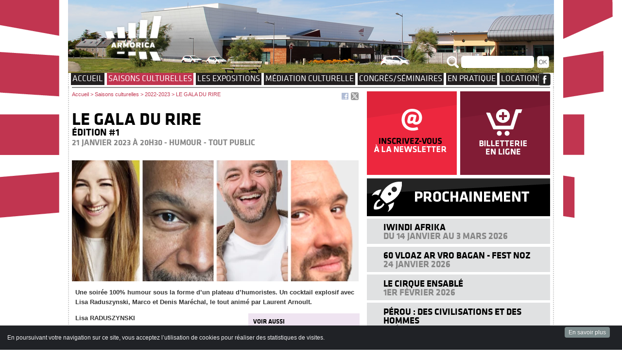

--- FILE ---
content_type: text/html; charset=utf-8
request_url: https://www.espace-armorica.fr/LE-GALA-DU-RIRE.html
body_size: 27233
content:
<!DOCTYPE html PUBLIC "-//W3C//DTD XHTML 1.0 Transitional//EN" "http://www.w3.org/TR/xhtml1/DTD/xhtml1-transitional.dtd">
<html xmlns="http://www.w3.org/1999/xhtml" xml:lang="fr" lang="fr" dir="ltr">
<head>
<title>LE GALA DU RIRE - Armorica Espace Culturel</title>
<meta name="description" content=" Une soir&#233;e 100% humour sous la forme d&#039;un plateau d&#039;humoristes. Un cocktail explosif avec Lisa Raduszynski, Marco et Denis Mar&#233;chal, le tout anim&#233; (&#8230;) " />
<style type='text/css'>img.adapt-img{max-width:100%;height:auto;}.adapt-img-wrapper {display:inline-block;max-width:100%;position:relative;background-position:center;background-size:cover;background-repeat:no-repeat;line-height:1px;overflow:hidden}.adapt-img-wrapper.intrinsic{display:block}.adapt-img-wrapper.intrinsic::before{content:'';display:block;height:0;width:100%;}.adapt-img-wrapper.intrinsic img{position:absolute;left:0;top:0;width:100%;height:auto;}.adapt-img-wrapper.loading:not(.loaded){background-size: cover;}@media (min-width:360.5px){.adapt-img-wrapper.intrinsic-desktop{display:block}.adapt-img-wrapper.intrinsic-desktop::before{content:'';display:block;height:0;width:100%;}.adapt-img-wrapper.intrinsic-desktop img{position:absolute;left:0;top:0;width:100%;height:auto;}}.adapt-img-background{width:100%;height:0}@media print{html .adapt-img-wrapper{background:none}}</style>
<!--[if !IE]><!--><script type='text/javascript'>/*<![CDATA[*/var adaptImgDocLength=59332;adaptImgAsyncStyles="picture.adapt-img-wrapper{background-size:0;}";adaptImgLazy=true;(function(){function d(a){var b=document.documentElement;b.className=b.className+" "+a}function f(a){var b=window.onload;window.onload="function"!=typeof window.onload?a:function(){b&&b();a()}}document.createElement("picture");adaptImgLazy&&d("lazy");var a=!1;if("undefined"!==typeof window.performance)a=window.performance.timing,a=(a=~~(adaptImgDocLength/(a.responseEnd-a.connectStart)))&&50>a;else{var c=navigator.connection||navigator.mozConnection||navigator.webkitConnection;"undefined"!==typeof c&&
(a=3==c.type||4==c.type||/^[23]g$/.test(c.type))}a&&d("aislow");var e=function(){var a=document.createElement("style");a.type="text/css";a.innerHTML=adaptImgAsyncStyles;var b=document.getElementsByTagName("style")[0];b.parentNode.insertBefore(a,b);window.matchMedia||window.onbeforeprint||beforePrint()};"undefined"!==typeof jQuery?jQuery(function(){jQuery(window).on('load',e)}):f(e)})();/*]]>*/</script>

<!--<![endif]-->
<link rel="canonical" href="https://www.espace-armorica.fr/LE-GALA-DU-RIRE.html" /><meta http-equiv="Content-Type" content="text/html; charset=utf-8" />


<meta name="generator" content="SPIP 4.4.7 GIT [4.4: f7b81241]" />


<link rel="alternate" type="application/rss+xml" title="Syndiquer tout le site" href="spip.php?page=backend" />


<link rel='stylesheet' href='sites/www.espace-armorica.fr/local/cache-css/9c98483c3995c892a163e6eb221dc2a8.css?1765199655' type='text/css' />




<script>
var mediabox_settings={"auto_detect":true,"ns":"box","tt_img":true,"sel_g":"#documents_portfolio a[type='image\/jpeg'],#documents_portfolio a[type='image\/png'],#documents_portfolio a[type='image\/gif']","sel_c":".mediabox","str_ssStart":"Diaporama","str_ssStop":"Arr\u00eater","str_cur":"{current}\/{total}","str_prev":"Pr\u00e9c\u00e9dent","str_next":"Suivant","str_close":"Fermer","str_loading":"Chargement\u2026","str_petc":"Taper \u2019Echap\u2019 pour fermer","str_dialTitDef":"Boite de dialogue","str_dialTitMed":"Affichage d\u2019un media","splash_url":"","lity":{"skin":"_simple-dark","maxWidth":"90%","maxHeight":"90%","minWidth":"400px","minHeight":"","slideshow_speed":"2500","opacite":"0.9","defaultCaptionState":"expanded"}};
</script>
<!-- insert_head_css -->


























<script type='text/javascript' src='sites/www.espace-armorica.fr/local/cache-js/3b6b03466fcdc829dda9b273087d7ce8.js?1765199655'></script>










<!-- insert_head -->










<script type="text/javascript"><!-- 
                var cibcXiti=cibcGetCookie("cibcOptOutXITI");var paramUrlXiti=cibcGetUrlParam("cibcOptOutXITI");if(paramUrlXiti){if(paramUrlXiti=="oui"||paramUrlXiti=="non"){cibcXiti=paramUrlXiti;cibcSetCookie("cibcOptOutXITI",paramUrlXiti)}}var cibcIdga=cibcGetCookie("cibcOptOutGA");var paramUrlIdga=cibcGetUrlParam("cibcIDGA");if(paramUrlIdga){if(paramUrlIdga=="non"){cibcIdga=paramUrlIdga;cibcSetCookie("cibcOptOutGA",paramUrlIdga)}else{testidga=paramUrlIdga.replace("ua-","");testidga=testidga.replace("UA-","");testidga=testidga.replace("-","");if(isNaN(testidga)===false){cibcIdga=paramUrlIdga;cibcSetCookie("cibcOptOutGA",paramUrlIdga)}}}if(cibcIdga && cibcIdga!="non"){var gaProperty=cibcIdga;var disableStr="ga-disable-"+gaProperty;window[disableStr]=true} function cibcPath(){var cipath=window.location.pathname;cipath=cipath.substring(0,cipath.lastIndexOf("/"));if(cipath===-1)cipath="/";else cipath=cipath+"/";return cipath}function cibcHref(){return window.location.protocol+"//"+window.location.host+cibcPath()}function cibcHrefSansParam() {var cihref = document.location.href; var n = cihref.indexOf("&cibcOptOut"); if (n > 1){cihref = cihref.substring(0,n);} n = cihref.indexOf("&cibcIDGA"); if (n > 1){cihref = cihref.substring(0,n);} return cihref;}function cibcGetExpireDate(){var cookieTimeout=34128000000;var date=new Date();date.setTime(date.getTime()+cookieTimeout);var expires="expires="+date.toGMTString();return expires}function cibcSetCookie(nom,valeur){document.cookie=nom+"="+valeur+";"+cibcGetExpireDate()+"; path="+cibcPath()}function cibcSetCookieConsentOui(){document.cookie="cibcConsent=oui;"+cibcGetExpireDate()+" ; path="+cibcPath()}function cibcSetCookieConsentNon(){document.cookie="cibcConsent=non;"+cibcGetExpireDate()+" ; path="+cibcPath()}function cibcGetCookie(NomDuCookie){if(document.cookie.length>0){begin=document.cookie.indexOf(NomDuCookie+"=");if(begin!=-1){begin+=NomDuCookie.length+1;end=document.cookie.indexOf(";",begin);if(end==-1)end=document.cookie.length;return unescape(document.cookie.substring(begin,end))}}return ""}function cibcGetCookieConsent(){consentCookie=cibcGetCookie("cibcConsent");if(!consentCookie){if(document.referrer && (document.referrer.split("/")[2] == document.location.hostname) && cibcGetCookie("cibcInit") && document.location.href != cibcHref() + decodeURIComponent("https%3A%2F%2Fwww.cnil.fr%2Ffr%2Fcookies-les-outils-pour-les-maitriser%3Flang%3Dfr") && document.referrer != cibcHref() + decodeURIComponent("https%3A%2F%2Fwww.cnil.fr%2Ffr%2Fcookies-les-outils-pour-les-maitriser%3Flang%3Dfr")){cibcSetCookieConsentOui();consentCookie="oui"}}return consentCookie}function cibcGetUrlParam(name){name=name.replace(/[\[]/,"\\[").replace(/[\]]/,"\\]");var regex=new RegExp("[\?&]"+name+"=([^&#]*)");var results=regex.exec(window.location.search);if(results==null)return "";else return results[1]}function cibcFade(element){var op=1;var ua=navigator.userAgent.toLowerCase();var isIE=false;if(ua.indexOf("msie")!=-1){isIE=true}var timer=setInterval(function(){if(op<=0.1){clearInterval(timer);element.parentNode.removeChild(element)}else{element.style.opacity=op;if(isIE===true){element.style.filter="alpha(opacity="+op*100+")"}op-=op*0.1}},50)}function cibcDemander(){if(cibcGetCookie("spip_admin")&&3==2){cibcSetCookieConsentOui()}else{var bodytag=document.getElementsByTagName("body")[0];var div=document.createElement("div");div.setAttribute("id","banniere-cookie");div.innerHTML=decodeURIComponent("%3Cdiv%20class%3D%22cicb_texte%22%3E%3Cp%3EEn%20poursuivant%20votre%20navigation%20sur%20ce%20site%2C%20vous%20acceptez%20l%26%238217%3Butilisation%20de%20cookies%20pour%20r%C3%A9aliser%20des%20statistiques%20de%20visites.%3C%2Fp%3E%3C%2Fdiv%3E%3Cdiv%20class%3D%22cicb_boutons%22%3E%3Ca%20class%3D%22bouton%20savoir%22%20href%3D%22https%3A%2F%2Fwww.cnil.fr%2Ffr%2Fcookies-les-outils-pour-les-maitriser%3Flang%3Dfr%22%20title%3D%22En%20savoir%20plus%20sur%20la%20gestion%20des%20cookies%22%3EEn%20savoir%20plus%3C%2Fa%3E%3C%2Fdiv%3E");bodytag.insertBefore(div,bodytag.firstChild);cibcSetCookie("cibcInit","oui");}}function cibcRefuse(){cibcSetCookieConsentNon();var element = document.getElementById("banniere-cookie"); element.parentNode.removeChild(element);}function cibcAccepte(){cibcSetCookieConsentOui();var element=document.getElementById("banniere-cookie");element.parentNode.removeChild(element)}function cibcRemoveMe(){cibcSetCookieConsentOui();var element=document.getElementById("banniere-cookie");cibcFade(element)}function cibcRetour(){divRetour = document.getElementById("cibcRetour");if(divRetour!=null){if(divRetour.firstChild.className=="cibcRetour"){divRetour.firstChild.href = document.referrer;}}}function cibcOptOutExterne(){if(1==2 || document.getElementById("cibcSavoirPlus")!=null  || cibcHrefSansParam() == cibcHref() + decodeURIComponent("https%3A%2F%2Fwww.cnil.fr%2Ffr%2Fcookies-les-outils-pour-les-maitriser%3Flang%3Dfr")){var cibcLiens=document.getElementsByTagName("a");for(var i=0;i<cibcLiens.length;i++){if(cibcLiens[i].className.substring(0,10)=="cibcOptOut"){cibcLiens[i].id="cibc"+i;cibcLiens[i].setAttribute("onclick","cibcCreerImg(this.id); return false;");cibcTableauOptOutExterne["cibc"+i]=cibcLiens[i].href;cibcLiens[i].href=""}}}}function cibcCreerImg(i){if(cibcTableauOptOutExterne[i]!==undefined&&cibcTableauOptOutExterne[i]){var element=document.getElementById(i);var img=document.createElement("img");img.setAttribute("src",cibcTableauOptOutExterne[i]);element.insertBefore(img,element.firstChild);cibcTableauOptOutExterne[i]=""}return false}function cibcAfficheLien(valeur_param,valeur_cookie){if(1==2 || document.getElementById("cibcSavoirPlus")!=null  || cibcHrefSansParam() == cibcHref() + decodeURIComponent("https%3A%2F%2Fwww.cnil.fr%2Ffr%2Fcookies-les-outils-pour-les-maitriser%3Flang%3Dfr")){divOptout=document.getElementById("cibcOptOut"+valeur_param);if(divOptout!=null){divOptout.firstChild.className="spip_in";if(valeur_cookie&&valeur_cookie!="non"){divOptout.style.display="none"}else{divOptout.style.display="inline"}}divOptin=document.getElementById("cibcOptIn"+valeur_param);if(divOptin!=null){divOptin.firstChild.className="spip_in";if(valeur_cookie&&valeur_cookie!="non"){divOptin.style.display="inline"}else{divOptin.style.display="none"}}}}function cibcOptOut(){consentCookie=cibcGetCookieConsent();if(consentCookie=="oui")return"non";else if(consentCookie=="non")return"oui";else return ""}function cibcOptOutXITI(){return cibcXiti}function cibcOptOutGA(){return cibcIdga}function cibcLoad(){var consentCookie=cibcGetCookieConsent();var cibcParams=[];var cibcCookies=[];cibcParams[0]="CIBC";cibcCookies[0]="";cibcParams[1]="GA";cibcParams[2]="XITI";cibcCookies[1]=cibcGetCookie("cibcOptOutGA");cibcCookies[2]=cibcGetCookie("cibcOptOutXITI");cibcOptOutExterne();cibcRetour();var paramUrl=cibcGetUrlParam("cibcOptOut");if(paramUrl=="oui"){cibcSetCookieConsentNon();consentCookie="non";for(var i=1;i<cibcCookies.length;i++){if(cibcCookies[i]){cibcSetCookie("cibcOptOut"+cibcParams[i],"oui")};cibcCookies[i]="oui";}}if(paramUrl=="non"){cibcSetCookieConsentOui();consentCookie="oui";for(var i=1;i<cibcCookies.length;i++){if(cibcCookies[i]){cibcSetCookie("cibcOptOut"+cibcParams[i],"non")};cibcCookies[i]="non";}}if(!consentCookie){if(document.referrer && (document.referrer.split("/")[2] == document.location.hostname) && cibcGetCookie("cibcInit") && document.location.href != cibcHref() + decodeURIComponent("https%3A%2F%2Fwww.cnil.fr%2Ffr%2Fcookies-les-outils-pour-les-maitriser%3Flang%3Dfr") && document.referrer != cibcHref() + decodeURIComponent("https%3A%2F%2Fwww.cnil.fr%2Ffr%2Fcookies-les-outils-pour-les-maitriser%3Flang%3Dfr")){cibcSetCookieConsentOui();consentCookie="oui"}else{cibcDemander()}}var divOptout="";var divOptin="";if(consentCookie=="oui")cibcCookies[0]="non";else if(consentCookie=="non")cibcCookies[0]="oui";for(var i=0;i<cibcParams.length;i++){cibcAfficheLien(cibcParams[i],cibcCookies[i]);}}var cibcTableauOptOutExterne=[];if(window.jQuery){jQuery(document).ready(function($){cibcLoad()})}else{window.onload=function(){cibcLoad()}}
                 -->
                </script><link rel="alternate" type="application/json+oembed" href="https://www.espace-armorica.fr/oembed.api/?format=json&amp;url=https%3A%2F%2Fwww.espace-armorica.fr%2FLE-GALA-DU-RIRE.html" />

<link rel="shortcut icon" href="/sites/www.espace-armorica.fr/squelettes/favicons/favicon.ico" />
<link rel="apple-touch-icon" sizes="57x57" href="/sites/www.espace-armorica.fr/squelettes//sites/www.espace-armorica.fr/squelettes/favicons/apple-touch-icon-57x57.png" />
<link rel="apple-touch-icon" sizes="114x114" href="/sites/www.espace-armorica.fr/squelettes/favicons/apple-touch-icon-114x114.png" />
<link rel="apple-touch-icon" sizes="72x72" href="/sites/www.espace-armorica.fr/squelettes/favicons/apple-touch-icon-72x72.png" />
<link rel="apple-touch-icon" sizes="144x144" href="/sites/www.espace-armorica.fr/squelettes/favicons/apple-touch-icon-144x144.png" />
<link rel="apple-touch-icon" sizes="60x60" href="/sites/www.espace-armorica.fr/squelettes/favicons/apple-touch-icon-60x60.png" />
<link rel="apple-touch-icon" sizes="120x120" href="/sites/www.espace-armorica.fr/squelettes/favicons/apple-touch-icon-120x120.png" />
<link rel="apple-touch-icon" sizes="76x76" href="/sites/www.espace-armorica.fr/squelettes/favicons/apple-touch-icon-76x76.png" />
<link rel="apple-touch-icon" sizes="152x152" href="/sites/www.espace-armorica.fr/squelettes/favicons/apple-touch-icon-152x152.png" />
<link rel="icon" type="image/png" href="/sites/www.espace-armorica.fr/squelettes/favicons/favicon-196x196.png" sizes="196x196" />
<link rel="icon" type="image/png" href="/sites/www.espace-armorica.fr/squelettes/favicons/favicon-160x160.png" sizes="160x160" />
<link rel="icon" type="image/png" href="/sites/www.espace-armorica.fr/squelettes/favicons/favicon-96x96.png" sizes="96x96" />
<link rel="icon" type="image/png" href="/sites/www.espace-armorica.fr/squelettes/favicons/favicon-16x16.png" sizes="16x16" />
<link rel="icon" type="image/png" href="/sites/www.espace-armorica.fr/squelettes/favicons/favicon-32x32.png" sizes="32x32" />
<meta name="msapplication-TileColor" content="#ffffff" />
<meta name="msapplication-TileImage" content="/sites/www.espace-armorica.fr/squelettes/favicons/mstile-144x144.png" />
<meta name="msapplication-square70x70logo" content="/sites/www.espace-armorica.fr/squelettes/favicons/mstile-70x70.png" />
<meta name="msapplication-square144x144logo" content="/sites/www.espace-armorica.fr/squelettes/favicons/mstile-144x144.png" />
<meta name="msapplication-square150x150logo" content="/sites/www.espace-armorica.fr/squelettes/favicons/mstile-150x150.png" />
<meta name="msapplication-square310x310logo" content="/sites/www.espace-armorica.fr/squelettes/favicons/mstile-310x310.png" />
<meta name="msapplication-wide310x150logo" content="/sites/www.espace-armorica.fr/squelettes/favicons/mstile-310x150.png" />

   

<script>
if (typeof cibcOptOut != 'function' || cibcOptOut()!="oui"){ 
  (function(i,s,o,g,r,a,m){i['GoogleAnalyticsObject']=r;i[r]=i[r]||function(){
  (i[r].q=i[r].q||[]).push(arguments)},i[r].l=1*new Date();a=s.createElement(o),
  m=s.getElementsByTagName(o)[0];a.async=1;a.src=g;m.parentNode.insertBefore(a,m)
  })(window,document,'script','//www.google-analytics.com/analytics.js','ga');
  ga('create', 'UA-49722805-1', 'espace-armorica.fr');
  ga('send', 'pageview');
}
</script>
<!-- Plugin Métas + -->
<!-- Dublin Core -->
<link rel="schema.DC" href="https://purl.org/dc/elements/1.1/" />
<link rel="schema.DCTERMS" href="https://purl.org/dc/terms/" />
<meta name="DC.Format" content="text/html" />
<meta name="DC.Type" content="Text" />
<meta name="DC.Language" content="fr" />
<meta name="DC.Title" lang="fr" content="LE GALA DU RIRE &#8211; Armorica Espace Culturel" />
<meta name="DC.Description.Abstract" lang="fr" content="Une soir&#233;e 100% humour sous la forme d&#039;un plateau d&#039;humoristes. Un cocktail explosif avec Lisa Raduszynski, Marco et Denis Mar&#233;chal, le tout anim&#233; par Laurent Arnoult. Lisa RADUSZYNSKI Lisa (que vous&#8230;" />
<meta name="DC.Date" content="2022-08-09" />
<meta name="DC.Date.Modified" content="2023-07-05" />
<meta name="DC.Identifier" content="https://www.espace-armorica.fr/LE-GALA-DU-RIRE.html" />
<meta name="DC.Publisher" content="Armorica Espace Culturel" />
<meta name="DC.Source" content="https://www.espace-armorica.fr" />

<meta name="DC.Creator" content="Maryvonne" />





<!-- Open Graph -->
 
<meta property="og:rich_attachment" content="true" />

<meta property="og:site_name" content="Armorica Espace Culturel" />
<meta property="og:type" content="article" />
<meta property="og:title" content="LE GALA DU RIRE &#8211; Armorica Espace Culturel" />
<meta property="og:locale" content="fr_FR" />
<meta property="og:url" content="https://www.espace-armorica.fr/LE-GALA-DU-RIRE.html" />
<meta property="og:description" content="Une soir&#233;e 100% humour sous la forme d&#039;un plateau d&#039;humoristes. Un cocktail explosif avec Lisa Raduszynski, Marco et Denis Mar&#233;chal, le tout anim&#233; par Laurent Arnoult. Lisa RADUSZYNSKI Lisa (que vous&#8230;" />

 

<meta property="og:image" content="https://www.espace-armorica.fr/sites/www.espace-armorica.fr/local/cache-vignettes/L1200xH630/7ef4842b349d98c55a67a8fec6fe03-924b7.png" />
<meta property="og:image:width" content="1200" />
<meta property="og:image:height" content="630" />
<meta property="og:image:type" content="image/png" />


 

<meta property="og:image" content="https://www.espace-armorica.fr/sites/www.espace-armorica.fr/local/cache-vignettes/L1200xH630/7ef4842b349d98c55a67a8fec6fe03-924b7.png" />
<meta property="og:image:width" content="1200" />
<meta property="og:image:height" content="630" />
<meta property="og:image:type" content="image/png" />



<meta property="article:published_time" content="2022-08-09" />
<meta property="article:modified_time" content="2023-07-05" />

<meta property="article:author" content="Maryvonne" />








<!-- Twitter Card -->
<meta name="twitter:card" content="summary_large_image" />
<meta name="twitter:title" content="LE GALA DU RIRE &#8211; Armorica Espace Culturel" />
<meta name="twitter:description" content="Une soir&#233;e 100% humour sous la forme d&#039;un plateau d&#039;humoristes. Un cocktail explosif avec Lisa Raduszynski, Marco et Denis Mar&#233;chal, le tout anim&#233; par Laurent Arnoult. Lisa RADUSZYNSKI Lisa (que vous&#8230;" />
<meta name="twitter:dnt" content="on" />
<meta name="twitter:url" content="https://www.espace-armorica.fr/LE-GALA-DU-RIRE.html" />

<meta name="twitter:image" content="https://www.espace-armorica.fr/sites/www.espace-armorica.fr/local/cache-vignettes/L506xH253/40707a51b4927381fe3e2a31c55931-e06ab.png?1688569480" />
</head>
<body class="page_article article_artistique">
<div id="page">
	<div id="entete">
		<div class="accueil">
	<strong id="nom_site_spip"><a rel="start home" href="https://www.espace-armorica.fr/" title="Accueil">Armorica Espace Culturel</a></strong>
	
</div>
<div class="formulaire_spip formulaire_recherche" id="formulaire_recherche">
<form action="spip.php?page=recherche" method="get"><div class="editer-groupe">
	<input name="page" value="recherche" type="hidden"
>
	
	<label for="recherche">Rechercher :</label>
	<input type="search" class="search text" size="10" name="recherche" id="recherche" accesskey="4" autocapitalize="off" autocorrect="off"
	/><input type="submit" class="btn submit" value="&gt;&gt;" title="Rechercher" />
</div></form>
</div>	</div>
	<div id="nav">
		<ul class="menu-liste">
	<li class="menu-entree accueil"><a href="https://www.espace-armorica.fr">Accueil</a></li>
	
	<li class="menu-entree on"><a href="-Saison-Culturelle-.html">Saisons culturelles</a></li>
	
	<li class="menu-entree"><a href="-Expositions-.html">Les expositions</a></li>
	
	<li class="menu-entree"><a href="-Actions-culturelles-.html">Médiation culturelle</a></li>
	
	<li class="menu-entree"><a href="Activite-Congres-et-Seminaires.html">Congrès/Séminaires</a></li>
	
	<li class="menu-entree"><a href="Fonctionnement-et-accessibilite.html">EN PRATIQUE</a></li>
	
	<li class="menu-entree"><a href="Tout-savoir-sur-la-location.html">Locations</a></li>
	
</ul>
<div id="sociaux">
	<a href="https://www.facebook.com/EspaceCulturelArmorica"><img src="sites/www.espace-armorica.fr/plugins/espacearmorica/images/logo-facebook.png" width="25" height="25" alt="Retrouvez-nous sur Facebook" /></a>
</div>	</div>
	
	

	<div id="conteneur">
		<hr class="bordure" />
		<div id="contenu">
			<p id="hierarchie"><a href="https://www.espace-armorica.fr/">Accueil</a> &gt; <a href="-Saison-Culturelle-.html">Saisons culturelles</a> &gt; <a href="-2022-2023-.html">2022-2023</a> &gt; LE GALA DU RIRE</p>


<div class="contenu-principal">
	<div class="cartouche">
		
		<h1 class="h1 ">LE GALA DU RIRE</h1>
		<h2 class="soustitre">ÉDITION #1</h2>
		<p class="infos_complementaires">
			
				
				21 janvier 2023 à 20h30
							
			
			 - Humour - Tout public
		</p>

		
		</div>
	<div class="surlignable">
		<picture class="adapt-img-wrapper loading c1459790047 png" style="background-image:url([data-uri])">
<!--[if IE 9]><video style="display: none;"><![endif]--><source media="(-webkit-min-device-pixel-ratio: 2), (min-resolution: 2dppx)" srcset="sites/www.espace-armorica.fr/local/adapt-img/360/20x/sites/www.espace-armorica.fr/local/cache-vignettes/L590xH250/02113a719800d0c64bd3227066e547-4786c.png@.webp?1701129532 720w, sites/www.espace-armorica.fr/local/adapt-img/480/20x/sites/www.espace-armorica.fr/local/cache-vignettes/L590xH250/02113a719800d0c64bd3227066e547-4786c.png@.webp?1701124634 960w, sites/www.espace-armorica.fr/local/adapt-img/590/20x/sites/www.espace-armorica.fr/local/cache-vignettes/L590xH250/02113a719800d0c64bd3227066e547-4786c.png@.webp?1694336628 1180w" sizes="(min-width: 640px) 640px, 100vw" type="image/webp"><source media="(-webkit-min-device-pixel-ratio: 2), (min-resolution: 2dppx)" srcset="sites/www.espace-armorica.fr/local/adapt-img/360/20x/sites/www.espace-armorica.fr/local/cache-vignettes/L590xH250/02113a719800d0c64bd3227066e547-4786c.png?1709913183 720w, sites/www.espace-armorica.fr/local/adapt-img/480/20x/sites/www.espace-armorica.fr/local/cache-vignettes/L590xH250/02113a719800d0c64bd3227066e547-4786c.png?1709913183 960w, sites/www.espace-armorica.fr/local/adapt-img/590/20x/sites/www.espace-armorica.fr/local/cache-vignettes/L590xH250/02113a719800d0c64bd3227066e547-4786c.png?1705697953 1180w" sizes="(min-width: 640px) 640px, 100vw" type="image/png"><source media="(-webkit-min-device-pixel-ratio: 1.5), (min-resolution: 1.5dppx)" srcset="sites/www.espace-armorica.fr/local/adapt-img/360/15x/sites/www.espace-armorica.fr/local/cache-vignettes/L590xH250/02113a719800d0c64bd3227066e547-4786c.png@.webp?1709913184 540w, sites/www.espace-armorica.fr/local/adapt-img/480/15x/sites/www.espace-armorica.fr/local/cache-vignettes/L590xH250/02113a719800d0c64bd3227066e547-4786c.png@.webp?1689972523 720w, sites/www.espace-armorica.fr/local/adapt-img/590/15x/sites/www.espace-armorica.fr/local/cache-vignettes/L590xH250/02113a719800d0c64bd3227066e547-4786c.png@.webp?1689972523 885w" sizes="(min-width: 640px) 640px, 100vw" type="image/webp"><source media="(-webkit-min-device-pixel-ratio: 1.5), (min-resolution: 1.5dppx)" srcset="sites/www.espace-armorica.fr/local/adapt-img/360/15x/sites/www.espace-armorica.fr/local/cache-vignettes/L590xH250/02113a719800d0c64bd3227066e547-4786c.png?1709913184 540w, sites/www.espace-armorica.fr/local/adapt-img/480/15x/sites/www.espace-armorica.fr/local/cache-vignettes/L590xH250/02113a719800d0c64bd3227066e547-4786c.png?1709913185 720w, sites/www.espace-armorica.fr/local/adapt-img/590/15x/sites/www.espace-armorica.fr/local/cache-vignettes/L590xH250/02113a719800d0c64bd3227066e547-4786c.png?1705697953 885w" sizes="(min-width: 640px) 640px, 100vw" type="image/png"><source media="(-webkit-min-device-pixel-ratio: 1), (min-resolution: 1dppx)" srcset="sites/www.espace-armorica.fr/local/adapt-img/360/10x/sites/www.espace-armorica.fr/local/cache-vignettes/L590xH250/02113a719800d0c64bd3227066e547-4786c.png@.webp?1709913185 360w, sites/www.espace-armorica.fr/local/adapt-img/480/10x/sites/www.espace-armorica.fr/local/cache-vignettes/L590xH250/02113a719800d0c64bd3227066e547-4786c.png@.webp?1709913185 480w, sites/www.espace-armorica.fr/local/adapt-img/590/10x/sites/www.espace-armorica.fr/local/cache-vignettes/L590xH250/02113a719800d0c64bd3227066e547-4786c.png@.webp?1688569480 590w" sizes="(min-width: 640px) 640px, 100vw" type="image/webp"><!--[if IE 9]></video><![endif]-->
<img src='sites/www.espace-armorica.fr/local/adapt-img/590/10x/sites/www.espace-armorica.fr/local/cache-vignettes/L590xH250/02113a719800d0c64bd3227066e547-4786c.png?1688876414' class='adapt-img logo_article' width='590' height='250'
	alt="" srcset='sites/www.espace-armorica.fr/local/adapt-img/360/10x/sites/www.espace-armorica.fr/local/cache-vignettes/L590xH250/02113a719800d0c64bd3227066e547-4786c.png?1689371126 360w, sites/www.espace-armorica.fr/local/adapt-img/480/10x/sites/www.espace-armorica.fr/local/cache-vignettes/L590xH250/02113a719800d0c64bd3227066e547-4786c.png?1689788771 480w, sites/www.espace-armorica.fr/local/adapt-img/590/10x/sites/www.espace-armorica.fr/local/cache-vignettes/L590xH250/02113a719800d0c64bd3227066e547-4786c.png?1688876414 590w' sizes='(min-width: 640px) 640px, 100vw' loading='lazy' onload='this.parentNode.className+=&#039; loaded&#039;' /></picture>
		<div class="chapo"><p>Une soirée 100% humour sous la forme d’un plateau d’humoristes. Un cocktail explosif avec Lisa Raduszynski, Marco et Denis Maréchal, le tout animé par Laurent Arnoult.</p></div>
		<div class="encart">
			<h3>Voir aussi</h3>
			<p>Spectacle joué le 22 janvier à 15h à la salle Ti Lanvennec de Locmaria Plouzané.</p>
		</div>
		<div class="texte"><p><strong>Lisa RADUSZYNSKI<br class='autobr' />
</strong></p>
<p>Lisa (que vous avez certainement déjà&nbsp;aperçu dans les vidéos humoristiques de La Bajon) aime&nbsp;décortiquer vos soucis du quotidien, avec clairvoyance et autodérision.&nbsp;Orgasme, Père Noël, Jennifer Aniston, PMA, Nutella... rajoutez quelques transitions, une bonne dose d&#8217;improvisation, et vous obtenez un show 100% sans-filtre. Authenticité et drôlerie garantie&nbsp;!</p>
<p><strong>MARCO<br class='autobr' />
</strong><br class='autobr' />
Si vous ne le connaissez pas encore, venez le découvrir de toute urgence. Pourquoi&nbsp;? Tout simplement parce que Marco est le meilleur ami de l&#8217;homme. Le comédien aime écrire des histoires et nous les raconter en interprétant des personnages tous plus hilarant les uns que les autres...&nbsp;</p>
<p><strong>Denis MARÉCHAL<br class='autobr' />
</strong></p>
<p>Cet acteur qu’on ne présente plus (Kaamelott, Scènes de ménages, Platane, La première étoile, Tropiques criminels...) est aussi (et surtout) un humoriste depuis plus de 20 ans. En véritable champion de l’autodérision, il revient sur scène la tête pleine de questions et vous invite à vous interroger avec lui. Si vous avez des réponses à lui apporter ou si vous-même avez des questions, foncez le voir&nbsp;!</p>
<p><strong>INFOS PRATIQUES<br class='autobr' />
</strong><br class='autobr' />
Tarifs&nbsp;: 13€/11€/6€-12ans<br class='autobr' />
Ce spectacle intègre le Pass&#8217;Armorica&nbsp;: 3 spectacles aux choix pour 33€.</p></div>
	</div>

	

	




</div>		</div>

		<div id="navigation">
			<ul id="boutons-accueil" class="liste-items">
	
		<li class="menu-entree premier"><a href="Bouton-3.html"><img
	src="sites/www.espace-armorica.fr/IMG/logo/arton23.png?1395645042"
	class="spip_logo"
	width="185"
	height="172"
	alt=""/></a></li>
	
		<li class="menu-entree"><a href="Bouton-4.html"><img
	src="sites/www.espace-armorica.fr/IMG/logo/arton25.png?1395645042"
	class="spip_logo"
	width="185"
	height="172"
	alt=""/></a></li>
			
</ul>


<img src="sites/www.espace-armorica.fr/plugins/espacearmorica/images/titre-prochainement-petit.png" width="377" height="78" class="titre" alt="Prochainement" />

		

	
	
	<div class="liste-evenements">
	<p><a href="Iwindi-Afrika.html">Iwindi Afrika</a></p>
	<p class="infos_complementaires"><a href="Iwindi-Afrika.html">
	
		
		Du 14 janvier au 3 mars 2026
		
	
	</a></p>
	</div>
	

	
	
	<div class="liste-evenements">
	<p><a href="60-VLOAZ-AR-VRO-BAGAN-FEST-NOZ.html">60 VLOAZ AR VRO BAGAN - FEST NOZ</a></p>
	<p class="infos_complementaires"><a href="60-VLOAZ-AR-VRO-BAGAN-FEST-NOZ.html">
	
		
		24 janvier 2026
		
	
	</a></p>
	</div>
	

	
	
	<div class="liste-evenements">
	<p><a href="Le-cirque-ensable.html">Le cirque ensablé</a></p>
	<p class="infos_complementaires"><a href="Le-cirque-ensable.html">
	
		
		1er février 2026
		
	
		
		
		
	
	</a></p>
	</div>
	

	

	
	
	<div class="liste-evenements">
	<p><a href="Perou-des-civilisations-et-des-hommes.html">Pérou&nbsp;: des civilisations et des hommes</a></p>
	<p class="infos_complementaires"><a href="Perou-des-civilisations-et-des-hommes.html">
	
		
		3 février 2026
		
	
	</a></p>
	</div>
	

	
	
	<div class="liste-evenements">
	<p><a href="Blaz-an-douar.html">Blaz an douar</a></p>
	<p class="infos_complementaires"><a href="Blaz-an-douar.html">
	
		
		8 février 2026
		
	
	</a></p>
	</div>
	

	

	

	

	

	

	

	

	

	


<p class="note">Nous vous rappelons que seule la programmation municipale est annoncée sur notre site, pour retrouver toute l'offre culturelle et associative.<br />
<a href="http://www.plouguerneau.fr/bulletins-municipaux.htm">Plus d'infos par ici...</a></p>



<div id="actu-video">
	<img src='sites/www.espace-armorica.fr/plugins/espacearmorica/images/titre-video.png?1658829734' alt='' width='377' height='71' class='titre' />
	
		<div
  class="spip_document_611 spip_document spip_documents spip_document_image spip_documents_center spip_document_center spip_document_avec_legende spip_lien_ok"
  data-legende-len="121" data-legende-lenx="xx"
>
<figure class="spip_doc_inner">

 <a href="sites/www.espace-armorica.fr/IMG/png/visuel_de_saison_25-26_sortir_ici.png"  class="spip_doc_lien mediabox" type="image/png">
		<picture class="adapt-img-wrapper loading c1465415528 png" style="background-image:url([data-uri])">
<!--[if IE 9]><video style="display: none;"><![endif]--><source media="(-webkit-min-device-pixel-ratio: 2), (min-resolution: 2dppx)" srcset="sites/www.espace-armorica.fr/local/adapt-img/360/20x/sites/www.espace-armorica.fr/IMG/png/visuel_de_saison_25-26_sortir_ici.png@.webp?1761686219 720w, sites/www.espace-armorica.fr/local/adapt-img/480/20x/sites/www.espace-armorica.fr/IMG/png/visuel_de_saison_25-26_sortir_ici.png@.webp?1761726723 960w, sites/www.espace-armorica.fr/local/adapt-img/640/20x/sites/www.espace-armorica.fr/IMG/png/visuel_de_saison_25-26_sortir_ici.png@.webp?1761653352 1280w" sizes="(min-width: 640px) 640px, 100vw" type="image/webp"><source media="(-webkit-min-device-pixel-ratio: 2), (min-resolution: 2dppx)" srcset="sites/www.espace-armorica.fr/local/adapt-img/360/20x/sites/www.espace-armorica.fr/IMG/png/visuel_de_saison_25-26_sortir_ici.png?1763538530 720w, sites/www.espace-armorica.fr/local/adapt-img/480/20x/sites/www.espace-armorica.fr/IMG/png/visuel_de_saison_25-26_sortir_ici.png?1763538534 960w, sites/www.espace-armorica.fr/local/adapt-img/640/20x/sites/www.espace-armorica.fr/IMG/png/visuel_de_saison_25-26_sortir_ici.png?1763538538 1280w" sizes="(min-width: 640px) 640px, 100vw" type="image/png"><source media="(-webkit-min-device-pixel-ratio: 1.5), (min-resolution: 1.5dppx)" srcset="sites/www.espace-armorica.fr/local/adapt-img/360/15x/sites/www.espace-armorica.fr/IMG/png/visuel_de_saison_25-26_sortir_ici.png@.webp?1763538542 540w, sites/www.espace-armorica.fr/local/adapt-img/480/15x/sites/www.espace-armorica.fr/IMG/png/visuel_de_saison_25-26_sortir_ici.png@.webp?1763538546 720w, sites/www.espace-armorica.fr/local/adapt-img/640/15x/sites/www.espace-armorica.fr/IMG/png/visuel_de_saison_25-26_sortir_ici.png@.webp?1761660264 960w" sizes="(min-width: 640px) 640px, 100vw" type="image/webp"><source media="(-webkit-min-device-pixel-ratio: 1.5), (min-resolution: 1.5dppx)" srcset="sites/www.espace-armorica.fr/local/adapt-img/360/15x/sites/www.espace-armorica.fr/IMG/png/visuel_de_saison_25-26_sortir_ici.png?1763538551 540w, sites/www.espace-armorica.fr/local/adapt-img/480/15x/sites/www.espace-armorica.fr/IMG/png/visuel_de_saison_25-26_sortir_ici.png?1763538554 720w, sites/www.espace-armorica.fr/local/adapt-img/640/15x/sites/www.espace-armorica.fr/IMG/png/visuel_de_saison_25-26_sortir_ici.png?1763538557 960w" sizes="(min-width: 640px) 640px, 100vw" type="image/png"><source media="(-webkit-min-device-pixel-ratio: 1), (min-resolution: 1dppx)" srcset="sites/www.espace-armorica.fr/local/adapt-img/360/10x/sites/www.espace-armorica.fr/IMG/png/visuel_de_saison_25-26_sortir_ici.png@.webp?1761756646 360w, sites/www.espace-armorica.fr/local/adapt-img/480/10x/sites/www.espace-armorica.fr/IMG/png/visuel_de_saison_25-26_sortir_ici.png@.webp?1761714351 480w, sites/www.espace-armorica.fr/local/adapt-img/640/10x/sites/www.espace-armorica.fr/IMG/png/visuel_de_saison_25-26_sortir_ici.png@.webp?1761650544 640w" sizes="(min-width: 640px) 640px, 100vw" type="image/webp"><!--[if IE 9]></video><![endif]-->
<img src='sites/www.espace-armorica.fr/local/adapt-img/640/10x/sites/www.espace-armorica.fr/IMG/png/visuel_de_saison_25-26_sortir_ici.png?1761649240' width='640' height='637' alt='' class='adapt-img' srcset='sites/www.espace-armorica.fr/local/adapt-img/360/10x/sites/www.espace-armorica.fr/IMG/png/visuel_de_saison_25-26_sortir_ici.png?1761662825 360w, sites/www.espace-armorica.fr/local/adapt-img/480/10x/sites/www.espace-armorica.fr/IMG/png/visuel_de_saison_25-26_sortir_ici.png?1762442454 480w, sites/www.espace-armorica.fr/local/adapt-img/640/10x/sites/www.espace-armorica.fr/IMG/png/visuel_de_saison_25-26_sortir_ici.png?1761649240 640w' sizes='(min-width: 640px) 640px, 100vw' loading='lazy' onload='this.parentNode.className+=&#039; loaded&#039;' /></picture></a>
<figcaption class='spip_doc_legende'>
	 <div class='spip_doc_titre  '><strong>Vimeo
</strong></div>
	 <div class='spip_doc_descriptif  '><div
	class="spip_document_ spip_document spip_documents spip_document_video ressource oembed oembed_video oembed_video oembed_vimeo"
	
>
	<figure class="spip_doc_inner">
	<div class="oembed oe-video async clearfix" style="max-width:533px;">
	<div class="rwd-video-container oe-play-button"
		style="width:100%;height:0;padding-bottom:75.05%;background-image:url('https://i.vimeocdn.com/video/2075151642-c082c76756b4f16ec0e0e1d7a67d37613fc14c33c0b085760de02accb874ebad-d_295x166?region=us');background-repeat:no-repeat;background-position:center;background-size:cover;"
			 
			onclick="if (jQuery(this).is('.oe-play-button')){jQuery(this).removeClass('oe-play-button').addClass('loading').html(decodeURIComponent('%3Ciframe%20src%3D%22https%3A%2F%2Fplayer.vimeo.com%2Fvideo%2F1131264110%3Fdnt%3D1%26app_id%3D122963%26autoplay%3D1%22%20width%3D%22533%22%20height%3D%22400%22%20frameborder%3D%220%22%20allow%3D%22autoplay%3B%20fullscreen%3B%20picture-in-picture%3B%20clipboard-write%3B%20encrypted-media%3B%20web-share%22%20referrerpolicy%3D%22strict-origin-when-cross-origin%22%20title%3D%22Armorica_2526_version_chronologique%22%3E%3C%2Fiframe%3E'));}"
		>
			 <button onclick="jQuery(this).parent().trigger('click');"><span class="oe-play-button_label">Lecture</span></button>
			
	</div>
	<style><!--/**/.oe-video .loading {background-image:url("prive/themes/spip/images/searching.gif")!important;background-size:auto !important;}/**/--></style>
</div>

 
<figcaption class="spip_doc_legende">
<div class="spip_doc_titre" style="max-width:533px;"><a href="https://vimeo.com/1131264110?fl=ip&fe=ec" class="oe-title">Armorica_2526_version_chronologique</a> 
<span class="oe-author"><br/><span class="oe-author_par">par </span><a href="https://vimeo.com/user102977009" class="oe-author_name">Espace culturel Armorica</a></span></div>
<div class="spip_doc_titre oembed-source"><a href="https://vimeo.com/1131264110?fl=ip&amp;fe=ec" class="spip_url spip_out auto" rel="nofollow external">https://vimeo.com/1131264110?fl=ip&fe=ec</a></div>
</figcaption>
	</figure>
</div></div>
	 
</figcaption></figure>
</div>
	
</div>		</div>
	</div>

	<div id="pied">
		<div>
	<h3 class="h3 spip">Espace Culturel Armorica</h3>
<p>1, rue du Colombier - 29880 Plouguerneau</p>
<p>02 98 03 06 34</p>
<p><a href="mailto:contact@espace-armorica.fr" class="spip_mail">contact@espace-armorica.fr</a></p></div>
<div>
	<p><a href="Mentions-legales.html">Mentions légales</a> | <a rel="contents" href="spip.php?page=plan">Plan du site</a></p>	
	<p>	<a href="spip.php?page=login&amp;url=LE-GALA-DU-RIRE.html" rel="nofollow" class='login_modal'>Se connecter</a>
	</p>
	<p><a href="http://www.spip.net/" title="Site réalisé avec SPIP">Site réalisé avec SPIP</a></p>
</div>	</div>
</div>
</body>
</html>
